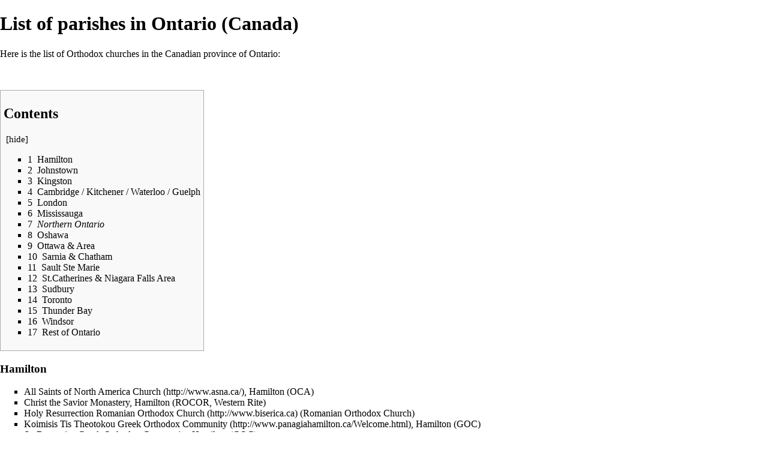

--- FILE ---
content_type: text/html; charset=UTF-8
request_url: https://orthodoxwiki.org/index.php?title=List_of_parishes_in_Ontario_(Canada)&printable=yes
body_size: 9210
content:
<!DOCTYPE html>
<html class="client-nojs" lang="en" dir="ltr">
<head>
<meta charset="UTF-8"/>
<title>List of parishes in Ontario (Canada) - OrthodoxWiki</title>
<script>document.documentElement.className = document.documentElement.className.replace( /(^|\s)client-nojs(\s|$)/, "$1client-js$2" );</script>
<script>(window.RLQ=window.RLQ||[]).push(function(){mw.config.set({"wgCanonicalNamespace":"","wgCanonicalSpecialPageName":false,"wgNamespaceNumber":0,"wgPageName":"List_of_parishes_in_Ontario_(Canada)","wgTitle":"List of parishes in Ontario (Canada)","wgCurRevisionId":130576,"wgRevisionId":130576,"wgArticleId":10463,"wgIsArticle":true,"wgIsRedirect":false,"wgAction":"view","wgUserName":null,"wgUserGroups":["*"],"wgCategories":["Parish Directory (Canada)","Churches"],"wgBreakFrames":false,"wgPageContentLanguage":"en","wgPageContentModel":"wikitext","wgSeparatorTransformTable":["",""],"wgDigitTransformTable":["",""],"wgDefaultDateFormat":"mdy","wgMonthNames":["","January","February","March","April","May","June","July","August","September","October","November","December"],"wgMonthNamesShort":["","Jan","Feb","Mar","Apr","May","Jun","Jul","Aug","Sep","Oct","Nov","Dec"],"wgRelevantPageName":"List_of_parishes_in_Ontario_(Canada)","wgRelevantArticleId":10463,"wgRequestId":"5120f4dea3bbf55045cd0010","wgIsProbablyEditable":false,"wgRelevantPageIsProbablyEditable":false,"wgRestrictionEdit":[],"wgRestrictionMove":[],"wgWikiEditorEnabledModules":{"toolbar":true,"preview":true,"publish":true},"wgPreferredVariant":"en","wgMFExpandAllSectionsUserOption":false,"wgMFDisplayWikibaseDescriptions":{"search":false,"nearby":false,"watchlist":false,"tagline":false}});mw.loader.state({"site.styles":"ready","noscript":"ready","user.styles":"ready","user":"ready","user.options":"loading","user.tokens":"loading","mediawiki.legacy.shared":"ready","mediawiki.legacy.commonPrint":"ready","mediawiki.sectionAnchor":"ready","mediawiki.skinning.interface":"ready","skins.vector.styles":"ready"});mw.loader.implement("user.options@0bhc5ha",function($,jQuery,require,module){mw.user.options.set([]);});mw.loader.implement("user.tokens@1i29mvf",function ( $, jQuery, require, module ) {
mw.user.tokens.set({"editToken":"+\\","patrolToken":"+\\","watchToken":"+\\","csrfToken":"+\\"});/*@nomin*/

});mw.loader.load(["site","mediawiki.page.startup","mediawiki.user","mediawiki.hidpi","mediawiki.page.ready","mediawiki.toc","mediawiki.searchSuggest","ext.CustomCSS","skins.vector.js"]);});</script>
<link rel="stylesheet" href="/load.php?debug=false&amp;lang=en&amp;modules=mediawiki.legacy.commonPrint%2Cshared%7Cmediawiki.sectionAnchor%7Cmediawiki.skinning.interface%7Cskins.vector.styles&amp;only=styles&amp;printable=1&amp;skin=vector"/>
<script async="" src="/load.php?debug=false&amp;lang=en&amp;modules=startup&amp;only=scripts&amp;printable=1&amp;skin=vector"></script>
<meta name="ResourceLoaderDynamicStyles" content=""/>
<link rel="stylesheet" href="/load.php?debug=false&amp;lang=en&amp;modules=site.styles&amp;only=styles&amp;printable=1&amp;skin=vector"/>
<meta name="generator" content="MediaWiki 1.30.0"/>
<meta name="robots" content="noindex,follow"/>
<link rel="shortcut icon" href="/assets/favicon.ico"/>
<link rel="search" type="application/opensearchdescription+xml" href="/opensearch_desc.php" title="OrthodoxWiki (en)"/>
<link rel="EditURI" type="application/rsd+xml" href="https://orthodoxwiki.org/api.php?action=rsd"/>
<link rel="license" href="/OrthodoxWiki:Copyrights"/>
<link rel="alternate" type="application/atom+xml" title="OrthodoxWiki Atom feed" href="/index.php?title=Special:RecentChanges&amp;feed=atom"/>
<!--[if lt IE 9]><script src="/resources/lib/html5shiv/html5shiv.min.js"></script><![endif]-->
</head>
<body class="mediawiki ltr sitedir-ltr mw-hide-empty-elt ns-0 ns-subject page-List_of_parishes_in_Ontario_Canada rootpage-List_of_parishes_in_Ontario_Canada skin-vector action-view">		<div id="mw-page-base" class="noprint"></div>
		<div id="mw-head-base" class="noprint"></div>
		<div id="content" class="mw-body" role="main">
			<a id="top"></a>

						<div class="mw-indicators mw-body-content">
</div>
			<h1 id="firstHeading" class="firstHeading" lang="en">List of parishes in Ontario (Canada)</h1>
									<div id="bodyContent" class="mw-body-content">
									<div id="siteSub" class="noprint">From OrthodoxWiki</div>
								<div id="contentSub"></div>
												<div id="jump-to-nav" class="mw-jump">
					Jump to:					<a href="#mw-head">navigation</a>, 					<a href="#p-search">search</a>
				</div>
				<div id="mw-content-text" lang="en" dir="ltr" class="mw-content-ltr"><div class="mw-parser-output"><p>Here is the list of Orthodox churches in the Canadian province of Ontario:
</p><p><br />
</p>
<div id="toc" class="toc"><div class="toctitle"><h2>Contents</h2></div>
<ul>
<li class="toclevel-1 tocsection-1"><a href="#Hamilton"><span class="tocnumber">1</span> <span class="toctext">Hamilton</span></a></li>
<li class="toclevel-1 tocsection-2"><a href="#Johnstown"><span class="tocnumber">2</span> <span class="toctext">Johnstown</span></a></li>
<li class="toclevel-1 tocsection-3"><a href="#Kingston"><span class="tocnumber">3</span> <span class="toctext">Kingston</span></a></li>
<li class="toclevel-1 tocsection-4"><a href="#Cambridge_.2F_Kitchener_.2F_Waterloo_.2F_Guelph"><span class="tocnumber">4</span> <span class="toctext">Cambridge / Kitchener / Waterloo / Guelph</span></a></li>
<li class="toclevel-1 tocsection-5"><a href="#London"><span class="tocnumber">5</span> <span class="toctext">London</span></a></li>
<li class="toclevel-1 tocsection-6"><a href="#Mississauga"><span class="tocnumber">6</span> <span class="toctext">Mississauga</span></a></li>
<li class="toclevel-1 tocsection-7"><a href="#Northern_Ontario"><span class="tocnumber">7</span> <span class="toctext"><i>Northern Ontario</i></span></a></li>
<li class="toclevel-1 tocsection-8"><a href="#Oshawa"><span class="tocnumber">8</span> <span class="toctext">Oshawa</span></a></li>
<li class="toclevel-1 tocsection-9"><a href="#Ottawa_.26_Area"><span class="tocnumber">9</span> <span class="toctext">Ottawa &amp; Area</span></a></li>
<li class="toclevel-1 tocsection-10"><a href="#Sarnia_.26_Chatham"><span class="tocnumber">10</span> <span class="toctext">Sarnia &amp; Chatham</span></a></li>
<li class="toclevel-1 tocsection-11"><a href="#Sault_Ste_Marie"><span class="tocnumber">11</span> <span class="toctext">Sault Ste Marie</span></a></li>
<li class="toclevel-1 tocsection-12"><a href="#St.Catherines_.26_Niagara_Falls_Area"><span class="tocnumber">12</span> <span class="toctext">St.Catherines &amp; Niagara Falls Area</span></a></li>
<li class="toclevel-1 tocsection-13"><a href="#Sudbury"><span class="tocnumber">13</span> <span class="toctext">Sudbury</span></a></li>
<li class="toclevel-1 tocsection-14"><a href="#Toronto"><span class="tocnumber">14</span> <span class="toctext">Toronto</span></a></li>
<li class="toclevel-1 tocsection-15"><a href="#Thunder_Bay"><span class="tocnumber">15</span> <span class="toctext">Thunder Bay</span></a></li>
<li class="toclevel-1 tocsection-16"><a href="#Windsor"><span class="tocnumber">16</span> <span class="toctext">Windsor</span></a></li>
<li class="toclevel-1 tocsection-17"><a href="#Rest_of_Ontario"><span class="tocnumber">17</span> <span class="toctext">Rest of Ontario</span></a></li>
</ul>
</div>

<h3><span class="mw-headline" id="Hamilton">Hamilton</span></h3>
<ul><li> <a class="external text" href="http://www.asna.ca/">All Saints of North America Church</a>, Hamilton (<a href="/OCA" class="mw-redirect" title="OCA">OCA</a>)</li>
<li> <a href="/Christ_the_Savior_Monastery_(Hamilton,_Ontario)" class="mw-redirect" title="Christ the Savior Monastery (Hamilton, Ontario)"> Christ the Savior Monastery</a>, Hamilton (<a href="/ROCOR" class="mw-redirect" title="ROCOR">ROCOR</a>, Western Rite)</li>
<li> <a class="external text" href="http://www.biserica.ca">Holy Resurrection Romanian Orthodox Church</a> (Romanian Orthodox Church)</li>
<li> <a class="external text" href="http://www.panagiahamilton.ca/Welcome.html">Koimisis Tis Theotokou Greek Orthodox Community</a>, Hamilton (GOC)</li>
<li> St. Demetrios Greek Orthodox Community, Hamilton (GOC)</li>
<li> St. Nikolas Cathedral, Hamilton (SOC)</li>
<li> <a class="external text" href="http://www.saintnicholas-hamilton.org/">St. Nikola Serbian Eastern Orthodox Church</a>, Hamilton (SOC)</li>
<li> St. Vladimir Sobor, Hamilton (UOCC)</li>
<li> <a class="external text" href="http://www.cerkovhamilton.ca">Veil of Holy Mother Church</a>, Hamilton (<a href="/ROCOR" class="mw-redirect" title="ROCOR">ROCOR</a>)</li></ul>
<h3><span class="mw-headline" id="Johnstown">Johnstown</span></h3>
<ul><li> St. Silouan the Athonite Bishop's Chapel, Johnstown <a class="external autonumber" href="http://oca.org/DIRlisting.asp?SID=9&amp;KEY=OCA-CA-SPECSS">[1]</a> (<a href="/OCA" class="mw-redirect" title="OCA">OCA</a>)</li>
<li> St. Silouan the Athonite Monastic Community, Johnstown <a class="external autonumber" href="http://oca.org/DIRlisting.asp?SID=9&amp;KEY=OCA-CA-SPEMBS">[2]</a> (<a href="/OCA" class="mw-redirect" title="OCA">OCA</a>)</li></ul>
<h3><span class="mw-headline" id="Kingston">Kingston</span></h3>
<ul><li> <a class="external text" href="http://www.koimisis.com/">Koimisis Tis Theotokou Greek Orthodox Community</a>, Kingston (GOC)</li>
<li> <a class="external text" href="http://home.cogeco.ca/~saintgregory/">St. Gregory of Nyssa Mission</a>, Kingston (<a href="/OCA" class="mw-redirect" title="OCA">OCA</a>)</li></ul>
<h3><span class="mw-headline" id="Cambridge_.2F_Kitchener_.2F_Waterloo_.2F_Guelph">Cambridge / Kitchener / Waterloo / Guelph</span></h3>
<ul><li> <a class="external text" href="http://xcsaviour.com/">Christ the Saviour Antiochian Orthodox Mission</a>, Waterloo (AOC)</li>
<li> Holy Trinity Church, Kitchener (SOC)</li>
<li> St. George Greek Orthodox Community, Guelph (GOC)</li>
<li> St. George Serbian Orthodox Church, Waterloo (SOC)</li>
<li> <a class="external text" href="http://www.kw-banat.org/en/index.html">St. John the Baptist Church</a>, Kitchener (<a href="/OCA" class="mw-redirect" title="OCA">OCA</a>)</li>
<li> Sts. Peter and Paul Greek Orthodox Community, Kitchener (GOC)</li>
<li> <a class="external text" href="http://www.pastwatch.net/biserica">Sts Peter and Paul Romanian Orthodox Church</a> (Romanian Orthodox Church)</li>
<li> St. Sophia Parish, Waterloo (UOCC)</li>
<li> <a class="external text" href="http://www.sttikhon.org">St. Patriarch Tikhon and New Martyrs of Russia</a> (<a href="/ROCOR" class="mw-redirect" title="ROCOR">ROCOR</a>)</li></ul>
<h3><span class="mw-headline" id="London">London</span></h3>
<ul><li> Christ the Savior Church, London (<a href="/ROCOR" class="mw-redirect" title="ROCOR">ROCOR</a>)</li>
<li> Holy Cross Mission, London <a class="external autonumber" href="http://oca.org/DIRlisting.asp?SID=9&amp;KEY=OCA-RO-LONHCM">[3]</a> (OCA)</li>
<li> <a class="external text" href="http://www.londongreekcommunity.org/">Holy Trinity Greek Orthodox Community</a>, London (GOC)</li>
<li> Holy Trinity Parish, London (UOCC)</li>
<li> Holy Transfiguration Church, London (AOC)</li>
<li> St. Sava Church, London (SOC)</li></ul>
<h3><span class="mw-headline" id="Mississauga">Mississauga</span></h3>
<ul><li> <a class="external text" href="http://toronto.serbian-church.net">All Serbian Saints</a>, Mississauga (SOC)</li>
<li> <a class="external text" href="http://www.prophetelias.ca/index.html">Prophet Elias Greek Orthodox Church</a>, Mississauga (GOC)</li>
<li> <a class="external text" href="http://www.sfapostolandrei.com">St Apostle Andrew Romanian Orthodox Church</a> (Romanian Orthodox Church)</li>
<li> St. Barbara Greek Orthodox Community, Mississauga (GOC)</li>
<li> St. Mary Church, Mississauga (AOC)</li></ul>
<h3><span class="mw-headline" id="Northern_Ontario"><i>Northern Ontario</i></span></h3>
<ul><li> St. George Parish, Fort Frances (UOCC)</li>
<li> St Mary Romanian Orthodox Church, Timmins (Romanian Orthodox Church)</li>
<li> St. Michael Parish, Atikokan (UOCC)</li>
<li> St. Volodymyr Parish, Kenora (UOCC)</li></ul>
<h3><span class="mw-headline" id="Oshawa">Oshawa</span></h3>
<ul><li> <a class="external text" href="http://www.evangelismososhawa.com">Evangelismos, Sts. Nectarios and Gerasimos Greek Orthodox Community, Oshawa</a> (GOC)</li>
<li> Nativity Of St. Mary Parish, Oshawa (UOCC)</li>
<li> St. Arsenije Sremac Church, Whitby (SOC)</li>
<li> St. John The Baptist Parish, Oshawa (UOCC)</li></ul>
<h3><span class="mw-headline" id="Ottawa_.26_Area">Ottawa &amp; Area</span></h3>
<ul><li> <a class="external text" href="http://www.christthesaviour.ca">Christ the Saviour Church</a>, Nepean (Carpatho-Russian Archdiocese of N. America)</li>
<li> <a class="external text" href="http://www.ottawacathedral.org/">Annunciation Cathedral</a>, Ottawa (<a href="/OCA" class="mw-redirect" title="OCA">OCA</a>)</li>
<li> Assumption (Dormition) Of The Blessed Virgin Sobor, Ottawa (UOCC)</li>
<li> <a class="external text" href="http://www.helleniccommunity.com">Koimisis Tis Theotokou Greek Orthodox Community, Ottawa</a> (GOC)</li>
<li> Protection of the Holy Virgin Memorial Church, Ottawa (<a href="/ROCOR" class="mw-redirect" title="ROCOR">ROCOR</a>)</li>
<li> <a class="external text" href="http://www.steliascathedral.com/steliascathedral/home.html">St. Elias Cathedral</a>, Ottawa (AOC)</li>
<li> <a class="external text" href="http://www.bor-sfmatei-ottawa.ca">St Matthew Romanian Orthodox Church</a> (Romanian Orthodox Church)</li>
<li> St. Nicholas Mission, Ottawa <a class="external autonumber" href="http://oca.org/DIRlisting.asp?SID=9&amp;KEY=OCA-RO-OTTSNM">[4]</a> (<a href="/OCA" class="mw-redirect" title="OCA">OCA</a>)</li>
<li> St. Stefan Church, Gloucester,Ottawa (SOC)</li>
<li> <a class="external text" href="http://www.stxenia.ca/en/index.html">St. Xenia of Petersburg Church</a>, Kanata (<a href="/ROCOR" class="mw-redirect" title="ROCOR">ROCOR</a>)</li></ul>
<h3><span class="mw-headline" id="Sarnia_.26_Chatham">Sarnia &amp; Chatham</span></h3>
<ul><li> Holy Trinity Parish, Sarnia (UOCC)</li>
<li> <a class="external text" href="http://www.stdemetriossarnia.org">St. Demetrios Greek Orthodox Community, Sarnia</a> (GOC)</li>
<li> St. John Parish, Chatham (UOCC)</li>
<li> St. Nektarios Greek Orthodox Community, Chatham (GOC)</li></ul>
<h3><span class="mw-headline" id="Sault_Ste_Marie">Sault Ste Marie</span></h3>
<ul><li> Agia Skepi Greek Orthodox Community, Sault Ste. Marie (GOC)</li>
<li> Holy Resurrection Greek Orthodox Community of Wawa (GOC)</li>
<li> St. Mary The Protectress Parish, Sault Ste. Marie (UOCC)</li></ul>
<h3><span class="mw-headline" id="St.Catherines_.26_Niagara_Falls_Area">St.Catherines &amp; Niagara Falls Area</span></h3>
<ul><li> Holy Trinity Parish, Welland (UOCC)</li>
<li> St. Archangel Michael Church, Niagra Falls (SOC)</li>
<li> St. Charalampos Chapel, Smithville (GOC)</li>
<li> St. George Church, Niagara Falls (SOC)</li>
<li> <a class="external text" href="http://www.uocofsaintgeorge.com/">St. George Parish</a>, St Catherines (UOCC)</li>
<li> St. <a href="/John_of_Rila" title="John of Rila">John of Rila</a> Bulgarian Orthodox Church, Niagara Falls (Bulgarian Eastern Orthodox Church)</li>
<li> St. <a href="/John_of_Rila" title="John of Rila">John Rilski</a> Church, Niagara Falls <a class="external autonumber" href="http://oca.org/DIRlisting.asp?SID=9&amp;KEY=OCA-BU-NIFSJR">[5]</a> (<a href="/OCA" class="mw-redirect" title="OCA">OCA</a>)</li>
<li> St. Katherine Greek Orthodox Community, St. Catherines (GOC)</li>
<li> Sts. Peter And Paul Parish, Niagara Falls (UOCC)</li></ul>
<h3><span class="mw-headline" id="Sudbury">Sudbury</span></h3>
<ul><li> St Nicholas Greek Orthodox Community, Sudbury (GOC)</li>
<li> Sts. Peter &amp; Paul Serbian Orthodox Church (SOC)</li>
<li> St. Volodymyr Parish, Sudbury (UOCC)</li></ul>
<h3><span class="mw-headline" id="Toronto">Toronto</span></h3>
<p><i>See also: <a href="http://en.wikipedia.org/wiki/List_of_Orthodox_churches_in_Toronto" class="extiw" title="w:List of Orthodox churches in Toronto">List of Orthodox churches in Toronto</a></i>
</p>
<ul><li> <a class="external text" href="http://www.all-saints.ca">All Saints Greek Orthodox Community (GOC)</a></li>
<li> All Saints Romanian Orthodox Church, Toronto (Romanian Orthodox Church)</li>
<li> <a class="external text" href="http://www.panagia.ca">Annunciation Greek Orthodox Church</a> (GOC)</li>
<li> <a class="external text" href="http://www.christthesavioursobor.com/">Christ the Savior Sobor</a>, Toronto (<a href="/OCA" class="mw-redirect" title="OCA">OCA</a>)</li>
<li> <a class="external text" href="http://myrrhbearers.ca/">Holy Myrrhbearers Orthodox Mission</a> (<a href="/OCA" class="mw-redirect" title="OCA">OCA</a>)</li>
<li> <a class="external text" href="http://www.churchonwinona.org">Holy Resurrection Church</a>, Toronto (<a href="/ROCOR" class="mw-redirect" title="ROCOR">ROCOR</a>)</li>
<li> <a class="external text" href="http://holytrinity.ws">Holy Trinity Church</a>, Toronto (ROCOR)</li>
<li> Holy Trinity Macedono-Bulgarian Eastern Orthodox Church, Toronto (Bulgarian Eastern Orthodox Church)</li>
<li> Holy Trinity-Panagia Grigoroussa Greek Orthodox Community (GOC)</li>
<li> Lifegiving Font Greek Orthodox Chapel (GOC)</li>
<li> Metamorphosis Greek Orthodox Community (GOC)</li>
<li> <a class="external text" href="http://www.hellenichome.org">Sts. Anargyroi Hellenic Home Chapel (GOC)</a></li>
<li> St. Andrew Parish, Toronto (UOCC)</li>
<li> St. Anne Parish, Scarborough (UOCC)</li>
<li> St. Archangel Michael Serbian Orthodox Church, Toronto (SOC)</li>
<li> <a class="external text" href="http://www.arhangelgavrilotoronto.com">St. Archangel Gabriel Parish of the Serbian Orthodox Church</a>, Richmond Hill (SOC)</li>
<li> <a class="external text" href="http://www.stsconstantineandhelen.com/Welcome.html">Sts. Constantine and Helen Greek Orthodox Community (GOC)</a></li>
<li> Sts. Cyril &amp; Methody Bulgarian Eastern Orthodox Cathedral, Toronto (Bulgarian Eastern Orthodox Church)</li>
<li> <a class="external text" href="http://www.hellenichome.org">Sts. Cyril and Methodios Hellenic Home Chapel (GOC)</a></li>
<li> <a class="external text" href="http://www.greekcommunity.org/english/churches_stdimitrios_e.php">St Demetrios Greek Orthodox Church</a> (GOC)</li>
<li> St. Dumitru Romanian Orthodox Mission, Toronto (Romanian Orthodox Church)</li>
<li> St. Demetrius Sobor, Etobicoke (UOCC)</li>
<li> St. Euphrasynia Byelorussian Greek Orthodox Community (GOC)</li>
<li> St. George Church, Toronto <a class="external autonumber" href="http://oca.org/DIRlisting.asp?SID=9&amp;KEY=OCA-BU-TORSGC">[6]</a> (<a href="/OCA" class="mw-redirect" title="OCA">OCA</a>)</li>
<li> St. George Church, Toronto <a class="external autonumber" href="http://oca.org/DIRlisting.asp?SID=9&amp;KEY=OCA-RO-TORSGC">[7]</a> (<a href="/OCA" class="mw-redirect" title="OCA">OCA</a>)</li>
<li> <a class="external text" href="http://www.stgeorgestoronto.org/">St George Greek Orthodox Community</a> (GOC)</li>
<li> <a class="external text" href="http://www.greekcommunity.org/english/churches_stirini_e.php">St. Irene Chrysovalantou Greek Orthodox Church</a> (GOC)</li>
<li> <a class="external text" href="http://www.greekcommunity.org/english/churches_stjohn_e.php">St. John the Baptist Greek Orthodox Church</a> (GOC)</li>
<li> <a class="external text" href="http://www.stjohnsmission.org/">St. John the Compassionate Mission</a> (Carpatho-Russian Archdiocese of N. America)</li>
<li> St. John the Evangelist Mission, Scarborough <a class="external autonumber" href="http://oca.org/DIRlisting.asp?SID=9&amp;KEY=OCA-RO-OTTSNM">[8]</a> (<a href="/OCA" class="mw-redirect" title="OCA">OCA</a>)</li>
<li> St. John the Theologian Greek Orthodox Church (GOC)</li>
<li> <a class="external text" href="http://www.sv-luka.org/">St. Luke Serbian Orthodox Church</a>, Etobicoke (SOC)</li>
<li> <a class="external text" href="http://www.stnicholas-goc.com/">St. Nicholas Greek Orthodox Community</a> (GOC)</li>
<li> St. Sava Church, Toronto (SOC)</li>
<li> <a class="external text" href="http://www.stseraphim.ca/">St. Seraphim Church</a>, Toronto (<a href="/OCA" class="mw-redirect" title="OCA">OCA</a>)</li>
<li> <a class="external text" href="http://www.stsilouan.ca/">St. Silouan The Athonite Orthodox Mission</a>  [Carpatho-Russian Archdiocese of N. America[ACROD]]</li>
<li> <a class="external text" href="http://www.mprt.ca/">St. Tikhon, Patriarch of Moscow Representational Church</a> <a href="/Russian_Orthodox_Church_in_the_USA" title="Russian Orthodox Church in the USA">Moscow</a></li>
<li> <a href="/St._Volodymyr%27s_Ukrainian_Orthodox_Cathedral_(Toronto,_Ontario)" title="St. Volodymyr&#39;s Ukrainian Orthodox Cathedral (Toronto, Ontario)">St. Volodymyr Cathedral</a>, Toronto (UOCC)</li>
<li> <a class="external text" href="http://www.mgos.ca">The Three Hierarchs Greek Orthodox Church (GOC)</a></li></ul>
<h3><span class="mw-headline" id="Thunder_Bay">Thunder Bay</span></h3>
<ul><li> <a class="external text" href="http://uocc.ca/en-ca/parishes/parishdetails.asp?ParishID=156">Assumption (Dormition) Of St. Mary Parish, Thunder Bay (UOCC)</a></li>
<li> <a class="external text" href="http://www.gothunderbay.org">Holy Trinity Greek Orthodox Church, Thunder Bay (GOC)</a></li>
<li> St. George Church (Mission Parish) (SOC)</li>
<li> <a class="external text" href="http://uocc.ca/en-ca/parishes/parishdetails.asp?ParishID=154">St. Volodymyr Parish, Thunder Bay (UOCC)</a></li></ul>
<h3><span class="mw-headline" id="Windsor">Windsor</span></h3>
<ul><li> Descent of the Holy Ghost Romanian Orthodox Church, (Romanian Orthodox Church)</li>
<li> Dormition of the Theotokos Church "Gracanica" (SOC)</li>
<li> Holy Cross Greek Orthodox Community, Windsor (GOC)</li>
<li> Holy Trinity Orthodox Church, Windsor (<a href="/ROCOR" class="mw-redirect" title="ROCOR">ROCOR</a>)</li>
<li> St. Dimitrije Serbian Orthodox Church, Windsor (SOC</li>
<li> St. Elias Church, Windsor (AOC)</li>
<li> <a class="external text" href="http://www.stgeorge-rom-orthodox.org">St George Romanian Orthodox Cathedral</a>, Windsor (Romanian Orthodox Church)</li>
<li> St. Ignatius of Antioch Church, Windsor (AOC)</li>
<li> St. John the Divine Church, Windsor <a class="external autonumber" href="http://oca.org/DIRlisting.asp?SID=9&amp;KEY=OCA-CA-WINSJD">[9]</a> (<a href="/OCA" class="mw-redirect" title="OCA">OCA</a>)</li>
<li> St. Mary The Protectress Parish, Leamington (UOCC))</li>
<li> <a class="external text" href="http://www.stvladimirs.com/">St. Volodymyr Sobor</a>, Windsor (UOCC)</li></ul>
<h3><span class="mw-headline" id="Rest_of_Ontario">Rest of Ontario</span></h3>
<ul><li> Analipsis Greek Orthodox Community, Brockville (GOC)</li>
<li> St. Anthony the Great Hermitage, Westport <a class="external autonumber" href="http://oca.org/DIRlisting.asp?SID=9&amp;KEY=OCA-CA-WSPSAG">[10]</a> (<a href="/OCA" class="mw-redirect" title="OCA">OCA</a>)</li>
<li> Greek Orthodox Community of Cornwall (GOC)</li>
<li> <a class="external text" href="http://www.orthodoxchurchpeterborough.com/index.html">Holy Trinity Greek Orthodox Community, Peterborough (GOC)</a></li>
<li> <a class="external text" href="http://www.stnektariosbarrie.com">Holy Cross-St. Nektarios Greek Orthodox Community, Barrie (GOC)</a></li>
<li> <a class="external text" href="http://www.gocbelleville.com">Holy Trinity Greek Orthodox Community, Belleville (GOC)</a></li>
<li> Our Lady of Pochaev, West Lincoln (<a href="/ROCOR" class="mw-redirect" title="ROCOR">ROCOR</a>)</li>
<li> Our Lady of Smolensk, Jackson Point (<a href="/ROCOR" class="mw-redirect" title="ROCOR">ROCOR</a>) </li>
<li> Prophet Elias Greek Orthodox Community, Brantford (GOC)</li>
<li> St. Dimitar Bulgarian Orthodox Church, Brampton (Bulgarian Eastern Orthodox Church)</li>
<li> <a class="external text" href="http://www.stgeorgeto.com/WordPress/">St. George Church, Richmond Hill</a> (AOC)</li>
<li> St. George Parish, Grimsby (UOCC)</li>
<li> St. George Greek Orthodox Community, North Bay (GOC)</li>
<li> St. Mary Parish, Waterford (UOCC)</li>
<li> Sts. Panteleimon, Anna &amp; Paraskevi Greek Orthodox Community, Markham (GOC)</li>
<li> Sts. Peter and Paul Church, Oakville (SOC)</li></ul>
<table style="clear: both; text-align: center;" class="toccolours">

<tr>
<th width="100%" bgcolor="lightsteelblue" style="padding:0 0 0 50px;"> <a href="/Parish" title="Parish">Parishes</a> of <a href="/Category:Orthodoxy_in_Canada" title="Category:Orthodoxy in Canada">Canada</a>
</th>
<td>
</td></tr>
<tr>
<td colspan="2">
<table style="background:none;">
<tr>
<td align="right" style="font-size: 90%; vertical-align: top;"> <b>Provinces</b>
</td>
<td align="left" style="font-size: 90%;"> <a href="/List_of_parishes_in_British_Columbia_(Canada)" title="List of parishes in British Columbia (Canada)">British Columbia</a> | <a href="/List_of_parishes_in_Alberta_(Canada)" title="List of parishes in Alberta (Canada)">Alberta</a> | <a href="/List_of_parishes_in_Saskatchewan_(Canada)" title="List of parishes in Saskatchewan (Canada)">Saskatchewan</a> | <a href="/List_of_parishes_in_Manitoba_(Canada)" title="List of parishes in Manitoba (Canada)">Manitoba</a> | <a class="mw-selflink selflink">Ontario</a> | <a href="/List_of_parishes_in_Quebec_(Canada)" title="List of parishes in Quebec (Canada)">Québec</a> | <a href="/List_of_parishes_in_Maritimes_(Canada)" class="mw-redirect" title="List of parishes in Maritimes (Canada)">New Brunswick</a> | <a href="/List_of_parishes_in_Maritimes_(Canada)" class="mw-redirect" title="List of parishes in Maritimes (Canada)">Nova Scotia</a> | <a href="/List_of_parishes_in_Maritimes_(Canada)" class="mw-redirect" title="List of parishes in Maritimes (Canada)">Prince Edward Island</a> | <a href="/List_of_parishes_in_Maritimes_(Canada)" class="mw-redirect" title="List of parishes in Maritimes (Canada)">Newfoundland</a>
</td></tr>
<tr>
<td align="right" style="font-size: 90%; vertical-align: top;"> <b>Territories</b>
</td>
<td align="left" style="font-size: 90%;"> <a href="/List_of_parishes_in_Territories_(Canada)" title="List of parishes in Territories (Canada)">Yukon</a> | <a href="/List_of_parishes_in_Territories_(Canada)" title="List of parishes in Territories (Canada)">Northwest Territories</a> | <a href="/List_of_parishes_in_Territories_(Canada)" title="List of parishes in Territories (Canada)">Nunavut</a>
</td></tr></table>
</td></tr></table>

<!-- 
NewPP limit report
Cached time: 20260123200607
Cache expiry: 86400
Dynamic content: false
CPU time usage: 0.007 seconds
Real time usage: 0.027 seconds
Preprocessor visited node count: 69/1000000
Preprocessor generated node count: 88/1000000
Post‐expand include size: 1281/2097152 bytes
Template argument size: 0/2097152 bytes
Highest expansion depth: 2/40
Expensive parser function count: 0/100
-->
<!--
Transclusion expansion time report (%,ms,calls,template)
100.00%    5.168      1 Template:Parishes_of_Canada
100.00%    5.168      1 -total
-->
</div></div>					<div class="printfooter">
						Retrieved from "<a dir="ltr" href="https://orthodoxwiki.org/index.php?title=List_of_parishes_in_Ontario_(Canada)&amp;oldid=130576">https://orthodoxwiki.org/index.php?title=List_of_parishes_in_Ontario_(Canada)&amp;oldid=130576</a>"					</div>
				<div id="catlinks" class="catlinks" data-mw="interface"><div id="mw-normal-catlinks" class="mw-normal-catlinks"><a href="/Special:Categories" title="Special:Categories">Categories</a>: <ul><li><a href="/Category:Parish_Directory_(Canada)" title="Category:Parish Directory (Canada)">Parish Directory (Canada)</a></li><li><a href="/Category:Churches" title="Category:Churches">Churches</a></li></ul></div><br /><hr /><a href="/Category:Categories" title="Category:Categories">Categories</a> &gt; <a href="/Category:Church_History" title="Category:Church History">Church History</a><br />
<a href="/Category:Categories" title="Category:Categories">Categories</a> &gt; <a href="/Category:OrthodoxWiki" title="Category:OrthodoxWiki">OrthodoxWiki</a> &gt; <a href="/Category:Links" title="Category:Links">Links</a><br />
<a href="/Category:Categories" title="Category:Categories">Categories</a> &gt; <a href="/Category:Places" title="Category:Places">Places</a> &gt; <a href="/Category:Churches" title="Category:Churches">Churches</a><br />
<a href="/Category:Categories" title="Category:Categories">Categories</a> &gt; <a href="/Category:Places" title="Category:Places">Places</a> &gt; <a href="/Category:Orthodoxy_by_country" title="Category:Orthodoxy by country">Orthodoxy by country</a> &gt; <a href="/Category:Orthodoxy_in_Canada" title="Category:Orthodoxy in Canada">Orthodoxy in Canada</a> &gt; <a href="/Category:Parish_Directory_(Canada)" title="Category:Parish Directory (Canada)">Parish Directory (Canada)</a></div>				<div class="visualClear"></div>
							</div>
		</div>
		<div id="mw-navigation">
			<h2>Navigation menu</h2>

			<div id="mw-head">
									<div id="p-personal" role="navigation" class="" aria-labelledby="p-personal-label">
						<h3 id="p-personal-label">Personal tools</h3>
						<ul>
							<li id="pt-login"><a href="/index.php?title=Special:UserLogin&amp;returnto=List+of+parishes+in+Ontario+%28Canada%29&amp;returntoquery=printable%3Dyes" title="You are encouraged to log in; however, it is not mandatory [o]" accesskey="o">Log in</a></li><li id="pt-createaccount"><a href="/Special:RequestAccount" title="You are encouraged to create an account and log in; however, it is not mandatory">Request account</a></li>						</ul>
					</div>
									<div id="left-navigation">
										<div id="p-namespaces" role="navigation" class="vectorTabs" aria-labelledby="p-namespaces-label">
						<h3 id="p-namespaces-label">Namespaces</h3>
						<ul>
														<li id="ca-nstab-main" class="selected"><span><a href="/List_of_parishes_in_Ontario_(Canada)" title="View the content page [c]" accesskey="c">Page</a></span></li>
							<li id="ca-talk" class="new"><span><a href="/index.php?title=Talk:List_of_parishes_in_Ontario_(Canada)&amp;action=edit&amp;redlink=1" rel="discussion" title="Discussion about the content page [t]" accesskey="t">Discussion</a></span></li>
						</ul>
					</div>
										<div id="p-variants" role="navigation" class="vectorMenu emptyPortlet" aria-labelledby="p-variants-label">
												<h3 id="p-variants-label">
							<span>Variants</span>
						</h3>

						<div class="menu">
							<ul>
															</ul>
						</div>
					</div>
									</div>
				<div id="right-navigation">
										<div id="p-views" role="navigation" class="vectorTabs" aria-labelledby="p-views-label">
						<h3 id="p-views-label">Views</h3>
						<ul>
														<li id="ca-view" class="selected"><span><a href="/List_of_parishes_in_Ontario_(Canada)">Read</a></span></li>
							<li id="ca-viewsource"><span><a href="/index.php?title=List_of_parishes_in_Ontario_(Canada)&amp;action=edit" title="This page is protected.&#10;You can view its source [e]" accesskey="e">View source</a></span></li>
							<li id="ca-history" class="collapsible"><span><a href="/index.php?title=List_of_parishes_in_Ontario_(Canada)&amp;action=history" title="Past revisions of this page [h]" accesskey="h">View history</a></span></li>
						</ul>
					</div>
										<div id="p-cactions" role="navigation" class="vectorMenu emptyPortlet" aria-labelledby="p-cactions-label">
						<h3 id="p-cactions-label"><span>More</span></h3>

						<div class="menu">
							<ul>
															</ul>
						</div>
					</div>
										<div id="p-search" role="search">
						<h3>
							<label for="searchInput">Search</label>
						</h3>

						<form action="/index.php" id="searchform">
							<div id="simpleSearch">
							<input type="search" name="search" placeholder="Search OrthodoxWiki" title="Search OrthodoxWiki [f]" accesskey="f" id="searchInput"/><input type="hidden" value="Special:Search" name="title"/><input type="submit" name="fulltext" value="Search" title="Search the pages for this text" id="mw-searchButton" class="searchButton mw-fallbackSearchButton"/><input type="submit" name="go" value="Go" title="Go to a page with this exact name if it exists" id="searchButton" class="searchButton"/>							</div>
						</form>
					</div>
									</div>
			</div>
			<div id="mw-panel">
				<div id="p-logo" role="banner"><a class="mw-wiki-logo" href="/Main_Page"  title="Visit the main page"></a></div>
						<div class="portal" role="navigation" id='p-navigation' aria-labelledby='p-navigation-label'>
			<h3 id='p-navigation-label'>Navigation</h3>

			<div class="body">
									<ul>
						<li id="n-mainpage"><a href="/Main_Page" title="Visit the main page [z]" accesskey="z">Main Page</a></li><li id="n-Featured-content"><a href="/Category:Featured_Articles">Featured content</a></li><li id="n-Browse-categories"><a href="/Special:Categories">Browse categories</a></li><li id="n-Page-index"><a href="/Special:AllPages">Page index</a></li><li id="n-recentchanges"><a href="/Special:RecentChanges" title="A list of recent changes in the wiki [r]" accesskey="r">Recent changes</a></li><li id="n-New-pages"><a href="/Special:NewPages">New pages</a></li><li id="n-randompage"><a href="/Special:Random" title="Load a random page [x]" accesskey="x">Random page</a></li>					</ul>
							</div>
		</div>
			<div class="portal" role="navigation" id='p-interaction' aria-labelledby='p-interaction-label'>
			<h3 id='p-interaction-label'>interaction</h3>

			<div class="body">
									<ul>
						<li id="n-FAQ"><a href="/OrthodoxWiki:Frequently_Asked_Questions">FAQ</a></li><li id="n-portal"><a href="/OrthodoxWiki:Community_portal" title="About the project, what you can do, where to find things">Community portal</a></li><li id="n-Trapeza-.28Discussion.29"><a href="/OrthodoxWiki:Trapeza">Trapeza (Discussion)</a></li><li id="n-Site-news"><a href="/OrthodoxWiki:News">Site news</a></li><li id="n-Help"><a href="/Category:Help">Help</a></li>					</ul>
							</div>
		</div>
			<div class="portal" role="navigation" id='p-tb' aria-labelledby='p-tb-label'>
			<h3 id='p-tb-label'>Tools</h3>

			<div class="body">
									<ul>
						<li id="t-whatlinkshere"><a href="/Special:WhatLinksHere/List_of_parishes_in_Ontario_(Canada)" title="A list of all wiki pages that link here [j]" accesskey="j">What links here</a></li><li id="t-recentchangeslinked"><a href="/Special:RecentChangesLinked/List_of_parishes_in_Ontario_(Canada)" rel="nofollow" title="Recent changes in pages linked from this page [k]" accesskey="k">Related changes</a></li><li id="t-upload"><a href="https://commons.orthodoxwiki.org/Special:Upload" title="Upload files [u]" accesskey="u">Upload file</a></li><li id="t-specialpages"><a href="/Special:SpecialPages" title="A list of all special pages [q]" accesskey="q">Special pages</a></li><li id="t-permalink"><a href="/index.php?title=List_of_parishes_in_Ontario_(Canada)&amp;oldid=130576" title="Permanent link to this revision of the page">Permanent link</a></li><li id="t-info"><a href="/index.php?title=List_of_parishes_in_Ontario_(Canada)&amp;action=info" title="More information about this page">Page information</a></li><li id="t-cite"><a href="/index.php?title=Special:CiteThisPage&amp;page=List_of_parishes_in_Ontario_%28Canada%29&amp;id=130576" title="Information on how to cite this page">Cite this page</a></li>					</ul>
							</div>
		</div>
				</div>
		</div>
		<div id="footer" role="contentinfo">
							<ul id="footer-info">
											<li id="footer-info-lastmod"> This page was last edited on January 25, 2023, at 21:11.</li>
											<li id="footer-info-viewcount">This page has been accessed 201,818 times.</li>
											<li id="footer-info-copyright"><a href="/OrthodoxWiki:Copyrights" title="OrthodoxWiki:Copyrights">Copyright Information</a></li>
									</ul>
							<ul id="footer-places">
											<li id="footer-places-privacy"><a href="/OrthodoxWiki:Privacy_policy" title="OrthodoxWiki:Privacy policy">Privacy policy</a></li>
											<li id="footer-places-about"><a href="/OrthodoxWiki:About" title="OrthodoxWiki:About">About OrthodoxWiki</a></li>
											<li id="footer-places-disclaimer"><a href="/OrthodoxWiki:Disclaimer" title="OrthodoxWiki:Disclaimer">Disclaimers</a></li>
											<li id="footer-places-mobileview"><a href="https://orthodoxwiki.org/index.php?title=List_of_parishes_in_Ontario_(Canada)&amp;printable=yes&amp;mobileaction=toggle_view_mobile" class="noprint stopMobileRedirectToggle">Mobile view</a></li>
									</ul>
										<ul id="footer-icons" class="noprint">
											<li id="footer-copyrightico">
							<a href="https://orthodoxwiki.org/OrthodoxWiki:Copyrights"><img src="/assets/licenses.png" alt="Copyright Information" width="88" height="31"/></a>						</li>
									</ul>
						<div style="clear:both"></div>
		</div>
		<script>(window.RLQ=window.RLQ||[]).push(function(){mw.config.set({"wgPageParseReport":{"limitreport":{"cputime":"0.007","walltime":"0.027","ppvisitednodes":{"value":69,"limit":1000000},"ppgeneratednodes":{"value":88,"limit":1000000},"postexpandincludesize":{"value":1281,"limit":2097152},"templateargumentsize":{"value":0,"limit":2097152},"expansiondepth":{"value":2,"limit":40},"expensivefunctioncount":{"value":0,"limit":100},"timingprofile":["100.00%    5.168      1 Template:Parishes_of_Canada","100.00%    5.168      1 -total"]},"cachereport":{"timestamp":"20260123200607","ttl":86400,"transientcontent":false}}});});</script><script>
  (function(i,s,o,g,r,a,m){i['GoogleAnalyticsObject']=r;i[r]=i[r]||function(){
  (i[r].q=i[r].q||[]).push(arguments)},i[r].l=1*new Date();a=s.createElement(o),
  m=s.getElementsByTagName(o)[0];a.async=1;a.src=g;m.parentNode.insertBefore(a,m)
  })(window,document,'script','//www.google-analytics.com/analytics.js','ga');

  ga('create', 'UA-925103-1', 'auto');
  ga('set', 'anonymizeIp', true);
  ga('send', 'pageview');

</script>
<script>(window.RLQ=window.RLQ||[]).push(function(){mw.config.set({"wgBackendResponseTime":95});});</script>
	</body>
</html>


--- FILE ---
content_type: text/javascript; charset=utf-8
request_url: https://orthodoxwiki.org/load.php?debug=false&lang=en&modules=startup&only=scripts&printable=1&skin=vector
body_size: 23138
content:
window.mwPerformance=(window.performance&&performance.mark)?performance:{mark:function(){}};window.mwNow=(function(){var perf=window.performance,navStart=perf&&perf.timing&&perf.timing.navigationStart;return navStart&&typeof perf.now==='function'?function(){return navStart+perf.now();}:function(){return Date.now();};}());window.isCompatible=function(str){var ua=str||navigator.userAgent;return!!((function(){'use strict';return!this&&!!Function.prototype.bind&&!!window.JSON;}())&&'querySelector'in document&&'localStorage'in window&&'addEventListener'in window&&!(ua.match(/webOS\/1\.[0-4]|SymbianOS|Series60|NetFront|Opera Mini|S40OviBrowser|MeeGo|Android.+Glass|^Mozilla\/5\.0 .+ Gecko\/$|googleweblight/)||ua.match(/PlayStation/i)));};(function(){var NORLQ,script;if(!isCompatible()){document.documentElement.className=document.documentElement.className.replace(/(^|\s)client-js(\s|$)/,'$1client-nojs$2');NORLQ=window.NORLQ||[];while(NORLQ.length){NORLQ.shift()();}window.NORLQ={push:function(
fn){fn();}};window.RLQ={push:function(){}};return;}function startUp(){mw.config=new mw.Map(true);mw.loader.addSource({"local":"/load.php"});mw.loader.register([["site","0hxz5t1",[1]],["site.styles","0wtq2pq",[],"site"],["noscript","0svmd14",[],"noscript"],["filepage","188bsm7"],["user.groups","1dt03e9",[5]],["user","0m9ypbn",[6],"user"],["user.styles","1w1mgoh",[],"user"],["user.defaults","0oewsob"],["user.options","0bhc5ha",[7],"private"],["user.tokens","1i29mvf",[],"private"],["mediawiki.language.data","14i3h1c",[176]],["mediawiki.skinning.elements","0129hue"],["mediawiki.skinning.content","1j17u26"],["mediawiki.skinning.interface","1dfn6kn"],["mediawiki.skinning.content.parsoid","14c20ph"],["mediawiki.skinning.content.externallinks","0phy2rm"],["jquery.accessKeyLabel","0k9sidn",[25,133]],["jquery.appear","04e80si"],["jquery.async","1d4odtg"],["jquery.autoEllipsis","192c5nx",[37]],["jquery.badge","0hn16go",[173]],["jquery.byteLength","1kms959"],["jquery.byteLimit","0dzuc1t",[21]],[
"jquery.checkboxShiftClick","1s9hlmk"],["jquery.chosen","1mcq3iq"],["jquery.client","1qzd9i7"],["jquery.color","1fs7rv8",[27]],["jquery.colorUtil","19929sj"],["jquery.confirmable","1jx0dw4",[177]],["jquery.cookie","1e3ig7d"],["jquery.expandableField","1vtby5d"],["jquery.farbtastic","1qs2fyo",[27]],["jquery.footHovzer","1apbuv1"],["jquery.form","140vacw"],["jquery.fullscreen","1t7kua4"],["jquery.getAttrs","0jv705f"],["jquery.hidpi","1n65ajd"],["jquery.highlightText","0kgkgwh",[133]],["jquery.hoverIntent","0jbg3lc"],["jquery.i18n","08dvpux",[175]],["jquery.localize","1yamy1n"],["jquery.makeCollapsible","1ij0x6r"],["jquery.mockjax","0mar7qz"],["jquery.mw-jump","1m05421"],["jquery.placeholder","09dcnzt"],["jquery.qunit","195z63l"],["jquery.spinner","0fwmd18"],["jquery.jStorage","0a3gjj8"],["jquery.suggestions","1r7uq53",[37]],["jquery.tabIndex","06n2eji"],["jquery.tablesorter","0fjs344",[133,178]],["jquery.textSelection","0ot24co",[25]],["jquery.throttle-debounce","1y413cl"],[
"jquery.xmldom","1g17kei"],["jquery.tipsy","08dshcw"],["jquery.ui.core","1be07f1",[56],"jquery.ui"],["jquery.ui.core.styles","0dzz60v",[],"jquery.ui"],["jquery.ui.accordion","1nl7xv5",[55,75],"jquery.ui"],["jquery.ui.autocomplete","07kraus",[64],"jquery.ui"],["jquery.ui.button","1m0x9hz",[55,75],"jquery.ui"],["jquery.ui.datepicker","00r27eo",[55],"jquery.ui"],["jquery.ui.dialog","1h2lwtu",[59,62,66,68],"jquery.ui"],["jquery.ui.draggable","15r8v5t",[55,65],"jquery.ui"],["jquery.ui.droppable","0ou76qk",[62],"jquery.ui"],["jquery.ui.menu","0z8xpb3",[55,66,75],"jquery.ui"],["jquery.ui.mouse","0cw25gp",[75],"jquery.ui"],["jquery.ui.position","06hbus6",[],"jquery.ui"],["jquery.ui.progressbar","11foopx",[55,75],"jquery.ui"],["jquery.ui.resizable","1hjnxd8",[55,65],"jquery.ui"],["jquery.ui.selectable","04h8eg7",[55,65],"jquery.ui"],["jquery.ui.slider","1gdsflz",[55,65],"jquery.ui"],["jquery.ui.sortable","0iv6edr",[55,65],"jquery.ui"],["jquery.ui.spinner","097h43z",[59],"jquery.ui"],[
"jquery.ui.tabs","0dug9kg",[55,75],"jquery.ui"],["jquery.ui.tooltip","0o2g9so",[55,66,75],"jquery.ui"],["jquery.ui.widget","19uekrv",[],"jquery.ui"],["jquery.effects.core","1t480t8",[],"jquery.ui"],["jquery.effects.blind","1923urd",[76],"jquery.ui"],["jquery.effects.bounce","114jmt3",[76],"jquery.ui"],["jquery.effects.clip","18p5qj2",[76],"jquery.ui"],["jquery.effects.drop","0wy83be",[76],"jquery.ui"],["jquery.effects.explode","0xveiw7",[76],"jquery.ui"],["jquery.effects.fade","0ohr4hf",[76],"jquery.ui"],["jquery.effects.fold","1goepbr",[76],"jquery.ui"],["jquery.effects.highlight","1rqpnrb",[76],"jquery.ui"],["jquery.effects.pulsate","1pqnrgr",[76],"jquery.ui"],["jquery.effects.scale","1hhq8vv",[76],"jquery.ui"],["jquery.effects.shake","0zwn1gk",[76],"jquery.ui"],["jquery.effects.slide","1iyqzt7",[76],"jquery.ui"],["jquery.effects.transfer","0292ikf",[76],"jquery.ui"],["json","1dt03e9"],["moment","0evo2wn",[173]],["mediawiki.apihelp","0j0dxbc"],["mediawiki.template","0x9rxok"],[
"mediawiki.template.mustache","06c6oo8",[93]],["mediawiki.template.regexp","17mjt6k",[93]],["mediawiki.apipretty","0fcscv6"],["mediawiki.api","1qc3m69",[150,9]],["mediawiki.api.category","0vvwfrj",[138,97]],["mediawiki.api.edit","0pdjv9p",[138,148]],["mediawiki.api.login","0c58wpd",[97]],["mediawiki.api.options","185pnab",[97]],["mediawiki.api.parse","10mdogp",[97]],["mediawiki.api.upload","1mltgw5",[99]],["mediawiki.api.user","0iuavzl",[97]],["mediawiki.api.watch","1vbfzke",[97]],["mediawiki.api.messages","0fmnu7t",[97]],["mediawiki.api.rollback","0fry3ez",[97]],["mediawiki.content.json","1w2vlxs"],["mediawiki.confirmCloseWindow","11uunxw"],["mediawiki.debug","1jfmij2",[32]],["mediawiki.diff.styles","03fyso4"],["mediawiki.feedback","0ozaj7t",[138,127,273]],["mediawiki.feedlink","1y5vpex"],["mediawiki.filewarning","0n36ncj",[269]],["mediawiki.ForeignApi","1atwqxn",[116]],["mediawiki.ForeignApi.core","1pkbur7",[97,265]],["mediawiki.helplink","06maj03"],["mediawiki.hidpi","0qwkn13",[36],
null,null,"return'srcset'in new Image();"],["mediawiki.hlist","0f39vw0"],["mediawiki.htmlform","03sr4iv",[22,133]],["mediawiki.htmlform.checker","0vvjo8y",[52]],["mediawiki.htmlform.ooui","05am35q",[269]],["mediawiki.htmlform.styles","0uzcotk"],["mediawiki.htmlform.ooui.styles","0xazgv7"],["mediawiki.icon","1jbml7g"],["mediawiki.inspect","11lm4b0",[21,133]],["mediawiki.messagePoster","1duz8vu",[115]],["mediawiki.messagePoster.wikitext","0biur6b",[99,127]],["mediawiki.notification","1216r5z",[150]],["mediawiki.notify","13slzdl"],["mediawiki.notification.convertmessagebox","1ee664k",[129]],["mediawiki.notification.convertmessagebox.styles","0mp0kx1"],["mediawiki.RegExp","0hzet0x"],["mediawiki.pager.tablePager","175ktuz"],["mediawiki.searchSuggest","0idc26n",[35,48,97]],["mediawiki.sectionAnchor","0bcii8t"],["mediawiki.storage","0cy9hjg"],["mediawiki.Title","05tyast",[21,150]],["mediawiki.Upload","1ys3ni5",[103]],["mediawiki.ForeignUpload","0kefxq7",[115,139]],[
"mediawiki.ForeignStructuredUpload.config","0msydx9"],["mediawiki.ForeignStructuredUpload","0nq38nc",[141,140]],["mediawiki.Upload.Dialog","14h5r8w",[144]],["mediawiki.Upload.BookletLayout","0gcj7g5",[139,177,262,91,271,273]],["mediawiki.ForeignStructuredUpload.BookletLayout","06vy1jn",[142,144,106,181,254,249]],["mediawiki.toc","0z1iqjv",[154]],["mediawiki.Uri","00vn1y2",[150,95]],["mediawiki.user","0nksa1v",[104,137,8]],["mediawiki.userSuggest","0oz5j2s",[48,97]],["mediawiki.util","0153wcw",[16,130]],["mediawiki.viewport","1cdnw6q"],["mediawiki.checkboxtoggle","1bmmpjw"],["mediawiki.checkboxtoggle.styles","0xu3q8e"],["mediawiki.cookie","02r68sj",[29]],["mediawiki.toolbar","0uurds2",[51]],["mediawiki.experiments","1xvqzpc"],["mediawiki.action.edit","01h6je3",[51,158,97,251]],["mediawiki.action.edit.styles","0xhm5zn"],["mediawiki.action.edit.collapsibleFooter","1aso546",[41,125,137]],["mediawiki.action.edit.preview","1652818",[33,46,51,97,111,177,269]],["mediawiki.action.history",
"0jqhrbn"],["mediawiki.action.history.styles","1320wm5"],["mediawiki.action.history.diff","03fyso4"],["mediawiki.action.view.dblClickEdit","1x1khce",[150,8]],["mediawiki.action.view.metadata","12qwjy6"],["mediawiki.action.view.categoryPage.styles","0dm8h9s"],["mediawiki.action.view.postEdit","085zsaz",[177,129]],["mediawiki.action.view.redirect","0osqcom",[25]],["mediawiki.action.view.redirectPage","0fdqrm4"],["mediawiki.action.view.rightClickEdit","1j8uw6a"],["mediawiki.action.edit.editWarning","0i41xgn",[51,109,177]],["mediawiki.action.view.filepage","0vsw2mu"],["mediawiki.language","0bt08fc",[174,10]],["mediawiki.cldr","0h7occe",[175]],["mediawiki.libs.pluralruleparser","15b64p4"],["mediawiki.language.init","1gulj77"],["mediawiki.jqueryMsg","1e9hmdb",[173,150,8]],["mediawiki.language.months","12s64qw",[173]],["mediawiki.language.names","02wxp1n",[176]],["mediawiki.language.specialCharacters","0qem0v5",[173]],["mediawiki.libs.jpegmeta","0vx6ir1"],["mediawiki.page.gallery","18en5pa",[
52,183]],["mediawiki.page.gallery.styles","1gkw4jg"],["mediawiki.page.gallery.slideshow","00ib1fy",[138,97,271,286]],["mediawiki.page.ready","1fkexun",[16,23,43]],["mediawiki.page.startup","0me67pw"],["mediawiki.page.patrol.ajax","0t6h8ri",[46,138,97]],["mediawiki.page.watch.ajax","0nw4hkt",[138,105,177,186]],["mediawiki.page.rollback","19ulkgy",[46,107]],["mediawiki.page.image.pagination","1i31s0q",[46,150]],["mediawiki.rcfilters.filters.base.styles","1pk28f8"],["mediawiki.rcfilters.highlightCircles.seenunseen.styles","036vvzh"],["mediawiki.rcfilters.filters.dm","05rake7",[21,147,101,148,265]],["mediawiki.rcfilters.filters.ui","1pu7veh",[41,193,268,280,282,284,286]],["mediawiki.special","0s0e196"],["mediawiki.special.apisandbox.styles","0qcgurk"],["mediawiki.special.apisandbox","1fz3gaj",[41,97,177,252,268]],["mediawiki.special.block","10f6n5k",[120,150]],["mediawiki.special.changecredentials.js","0vjz9tf",[97,122]],["mediawiki.special.changeslist","1umah1p"],[
"mediawiki.special.changeslist.enhanced","1itl7c8"],["mediawiki.special.changeslist.legend","0blgx84"],["mediawiki.special.changeslist.legend.js","1skelhn",[41,154]],["mediawiki.special.changeslist.visitedstatus","1mn3byo"],["mediawiki.special.comparepages.styles","1ej7sm1"],["mediawiki.special.contributions","0vwguve",[177,249]],["mediawiki.special.edittags","0jlqc9s",[24]],["mediawiki.special.edittags.styles","0u1k3c2"],["mediawiki.special.import","1cf3q6p"],["mediawiki.special.movePage","087cvd5",[247,251]],["mediawiki.special.movePage.styles","1y5asye"],["mediawiki.special.pageLanguage","0cwlnp4",[269]],["mediawiki.special.pagesWithProp","11kfrhz"],["mediawiki.special.preferences","0qvd2ko",[109,173,131]],["mediawiki.special.preferences.styles","0b7nabd"],["mediawiki.special.recentchanges","1aox311"],["mediawiki.special.search","0h798sf",[260]],["mediawiki.special.search.commonsInterwikiWidget","0jkzmsk",[147,97,177]],["mediawiki.special.search.interwikiwidget.styles","0f9m96v"],[
"mediawiki.special.search.styles","1l8syq4"],["mediawiki.special.undelete","1nppa5z"],["mediawiki.special.unwatchedPages","1bms6v5",[138,105]],["mediawiki.special.upload","07djvon",[46,138,97,109,177,181,224,93]],["mediawiki.special.upload.styles","1bchk3s"],["mediawiki.special.userlogin.common.styles","0onyfwv"],["mediawiki.special.userlogin.login.styles","17824lc"],["mediawiki.special.userlogin.signup.js","16uzjeh",[97,121,177]],["mediawiki.special.userlogin.signup.styles","104wypb"],["mediawiki.special.userrights","0vcjc6j",[131]],["mediawiki.special.watchlist","0sixnxl",[138,105,177,269]],["mediawiki.special.watchlist.styles","0g94lxr"],["mediawiki.special.version","1peg6ag"],["mediawiki.legacy.config","049by9m"],["mediawiki.legacy.commonPrint","121jybj"],["mediawiki.legacy.protect","0bmxcdt",[22]],["mediawiki.legacy.shared","0ih4klm"],["mediawiki.legacy.oldshared","0iw3shj"],["mediawiki.legacy.wikibits","13zfzn8"],["mediawiki.ui","1ad7l40"],["mediawiki.ui.checkbox","162s1n1"],[
"mediawiki.ui.radio","1v9lugl"],["mediawiki.ui.anchor","0341o3y"],["mediawiki.ui.button","1fd9oaf"],["mediawiki.ui.input","193u1h4"],["mediawiki.ui.icon","06xsho3"],["mediawiki.ui.text","13q060f"],["mediawiki.widgets","16nysvb",[22,37,138,97,248,271]],["mediawiki.widgets.styles","0kr5xfa"],["mediawiki.widgets.DateInputWidget","19r8o9d",[250,91,271]],["mediawiki.widgets.DateInputWidget.styles","0vnul7j"],["mediawiki.widgets.visibleByteLimit","180oqxs",[22,269]],["mediawiki.widgets.datetime","03t3ncj",[269,287,288]],["mediawiki.widgets.CategorySelector","1dt03e9",[254]],["mediawiki.widgets.CategoryMultiselectWidget","1izvbj8",[115,138,271]],["mediawiki.widgets.SelectWithInputWidget","0tyeyl3",[256,271]],["mediawiki.widgets.SelectWithInputWidget.styles","118n03c"],["mediawiki.widgets.MediaSearch","0glt8ff",[115,138,271]],["mediawiki.widgets.UserInputWidget","0ubtjol",[97,271]],["mediawiki.widgets.UsersMultiselectWidget","0vzdc68",[97,271]],["mediawiki.widgets.SearchInputWidget","1he2wt1",
[135,247]],["mediawiki.widgets.SearchInputWidget.styles","19dmlne"],["mediawiki.widgets.StashedFileWidget","05dwzo2",[97,269]],["es5-shim","1dt03e9"],["dom-level2-shim","1dt03e9"],["oojs","136qns3"],["mediawiki.router","1rqlleg",[267]],["oojs-router","0bpylu6",[265]],["oojs-ui","1dt03e9",[272,271,273]],["oojs-ui-core","1u7jzgn",[173,265,270,277,278,283,274,275]],["oojs-ui-core.styles","0gnpfxj"],["oojs-ui-widgets","1ha82yw",[269,279,287,288]],["oojs-ui-toolbars","1jtu1ds",[269,288]],["oojs-ui-windows","0bm5pr7",[269,288]],["oojs-ui.styles.indicators","1b2u6w1"],["oojs-ui.styles.textures","106vfzw"],["oojs-ui.styles.icons-accessibility","0yh0jn4"],["oojs-ui.styles.icons-alerts","18mxcks"],["oojs-ui.styles.icons-content","0mq271z"],["oojs-ui.styles.icons-editing-advanced","1n1o7t3"],["oojs-ui.styles.icons-editing-core","1cl50rd"],["oojs-ui.styles.icons-editing-list","0n7puku"],["oojs-ui.styles.icons-editing-styling","0txwyqg"],["oojs-ui.styles.icons-interactions","1b5c95i"],[
"oojs-ui.styles.icons-layout","02swdc6"],["oojs-ui.styles.icons-location","1s7f23s"],["oojs-ui.styles.icons-media","0f0bxqo"],["oojs-ui.styles.icons-moderation","17tqzb9"],["oojs-ui.styles.icons-movement","1h81qxd"],["oojs-ui.styles.icons-user","1wmh23b"],["oojs-ui.styles.icons-wikimedia","02zfac8"],["skins.vector.styles","11ie2qm"],["skins.vector.styles.experimental.print","1na78yy"],["skins.vector.styles.responsive","0znuulq"],["skins.vector.js","1i3w7q2",[49,52]],["ext.charinsert","10n6idn",[155]],["ext.charinsert.styles","1smve0y",[],"noscript"],["ext.cite.styles","1fp7qb5"],["ext.cite.a11y","1pi1w65"],["ext.cite.style","01m737z"],["ext.checkUser","0mhww2z",[150]],["ext.checkUser.caMultiLock","0opnz4h",[150]],["ext.citeThisPage","16y8azr"],["ext.confirmEdit.editPreview.ipwhitelist.styles","0sg013b"],["ext.inputBox.styles","0wreml3"],["ext.inputBox","0bowsiq",[52]],["ext.interwiki.specialpage","0s1j4qf",[41]],["ext.nuke","1k18q43"],["jquery.wikiEditor","1dt03e9",[310],
"ext.wikiEditor"],["jquery.wikiEditor.core","0oni2xn",[51,173],"ext.wikiEditor"],["jquery.wikiEditor.dialogs","13e2y98",[49,61,314],"ext.wikiEditor"],["jquery.wikiEditor.dialogs.config","1l6y1ip",[48,310,145,143,93],"ext.wikiEditor"],["jquery.wikiEditor.preview","08inzdd",[309,97],"ext.wikiEditor"],["jquery.wikiEditor.publish","1de7shq",[310],"ext.wikiEditor"],["jquery.wikiEditor.toolbar","13l4asx",[18,29,309,316],"ext.wikiEditor"],["jquery.wikiEditor.toolbar.config","0plu9rk",[314,180],"ext.wikiEditor"],["jquery.wikiEditor.toolbar.i18n","1rxung4",[],"ext.wikiEditor"],["ext.wikiEditor","1dt03e9",[320],"ext.wikiEditor"],["ext.wikiEditor.styles","1isnltq",[],"ext.wikiEditor"],["ext.wikiEditor.core","0bajeox",[309,148],"ext.wikiEditor"],["ext.wikiEditor.dialogs","1x88xym",[323,311],"ext.wikiEditor"],["ext.wikiEditor.preview","0wkxrx3",[319,312],"ext.wikiEditor"],["ext.wikiEditor.publish","14cozb6",[319,313],"ext.wikiEditor"],["ext.wikiEditor.toolbar","0emi6bi",[319,315],"ext.wikiEditor"],
["ext.dismissableSiteNotice","1rqp2tp",[29,150]],["ext.dismissableSiteNotice.styles","0wu45ud"],["mobile.pagelist.styles","1fzfgtd"],["mobile.pagesummary.styles","1v3jmwy"],["mobile.overlay.images","0wa4wsy"],["mobile.issues.images","1t2kxg8"],["mobile.toc.images","05g623m"],["mobile.references.images","19fmcj1"],["mobile.messageBox.styles","1svxlky"],["mobile.messageBox","0q1agnt",[332,341]],["mediawiki.template.hogan","0cn6j6e",[93]],["mobile.pagelist.scripts","08wic9z",[358]],["mobile.watchlist","04ronxl",[365,335]],["mobile.toc","13yad8h",[330,356]],["mobile.ajax.styles","15j7q7h"],["mobile.backtotop","09anz30",[356]],["mobile.startup.images","0bt58rx"],["mobile.startup","11v7s9q",[29,52,177,148,151,338,328,326,327,340,265,334]],["mobile.foreignApi","0sd8gjn",[116,341]],["mobile.abusefilter","00qmivl",[341]],["mobile.editor.api","185wxfy",[341]],["mobile.editor.common","021fzpz",[109,344,401,333,268]],["mobile.editor.overlay","0fx0mb4",[129,343,345,280]],["mobile.search.images",
"0yz6xx8"],["mobile.search","0o0xfkc",[403,335,347]],["mobile.search.util","10nn0lm",[341]],["mobile.search.api","0qi0h3y",[138,349]],["mobile.talk.overlays","17bench",[242,345]],["mobile.mediaViewer","19gqbzf",[341]],["mobile.categories.overlays","1dzbz9y",[345,365,348,350]],["mobile.references","1wcn8v3",[344,355,331]],["mobile.references.gateway","1885ahd",[341]],["mobile.toggle","05x9ao2",[341]],["mobile.pointerOverlay","1p03tly",[341]],["mobile.watchstar","068yeno",[349]],["mobile.languages.structured","0fw9ubo",[341]],["mobile.issues","01naf9k",[329,341]],["mobile.nearby","0daflbm",[342,333,335,368]],["mobile.gallery","16mk9xi",[365]],["mobile.betaoptin","1d8mbae",[156,341]],["mobile.fontchanger","16hiu7v",[341]],["mobile.infiniteScroll","1qu4frd",[341]],["mobile.patrol.ajax","0v711kw",[138,341]],["mobile.special.user.icons","0cxfnlx"],["mobile.special.nearby.styles","01i9uvo"],["mobile.special.userlogin.scripts","01nkkhw"],["mobile.special.nearby.scripts","14u3b7o",[147,266,361]
],["mobile.special.uploads.scripts","1wntipa",[362]],["mobile.special.mobilediff.images","169vfev"],["skins.minerva.base.reset","1j7jlcc"],["skins.minerva.base.styles","1k7ab12"],["skins.minerva.content.styles","0zh6agn"],["skins.minerva.tablet.styles","09k6ddn"],["skins.minerva.icons.images","15w2260"],["skins.minerva.icons.images.variants","1xx3v0w"],["skins.minerva.icons.images.scripts","0nz54y9"],["skins.minerva.mainPage.styles","1tuaoig"],["skins.minerva.userpage.icons","0aty9uo"],["skins.minerva.userpage.styles","1kiyzrq"],["skins.minerva.mainMenu.icons","0yh48lp"],["skins.minerva.mainMenu.styles","1kael15"],["skins.minerva.mainMenu","0izdsxh",[402,341,383,384]],["skins.minerva.scripts","05yglyu",[266,363,360,354,348,350,387]],["skins.minerva.scripts.top","0d5ohx2",[385]],["skins.minerva.newusers","0rn889f",[357,391]],["skins.minerva.notifications.badge","1y4bk86",[266,341]],["skins.minerva.notifications","078adpq",[242,389,386]],["skins.minerva.editor","0oruzsn",[244,401,379,395
]],["skins.minerva.backtotop","0e7zxyw",[339]],["skins.minerva.categories","0e0u8ym",[386]],["skins.minerva.talk","07sk71a",[379,386]],["skins.minerva.toggling","08yxzb7",[356,378,386]],["skins.minerva.watchstar","0pe13m8",[379,386]],["skins.minerva.fontchanger","019497s",[341]],["skins.minerva.tablet.scripts","1rehc4t",[337]],["ext.confirmAccount","1evzxrk"],["ext.CustomCSS","0c19q63"],["mobile.loggingSchemas.edit","1dt03e9"],["mobile.loggingSchemas.mobileWebMainMenuClickTracking","1dt03e9"],["mobile.loggingSchemas.mobileWebSearch","1dt03e9"]]);;mw.config.set({"wgLoadScript":"/load.php","debug":!1,"skin":"vector","stylepath":"/skins","wgUrlProtocols":"bitcoin\\:|ftp\\:\\/\\/|ftps\\:\\/\\/|geo\\:|git\\:\\/\\/|gopher\\:\\/\\/|http\\:\\/\\/|https\\:\\/\\/|irc\\:\\/\\/|ircs\\:\\/\\/|magnet\\:|mailto\\:|mms\\:\\/\\/|news\\:|nntp\\:\\/\\/|redis\\:\\/\\/|sftp\\:\\/\\/|sip\\:|sips\\:|sms\\:|ssh\\:\\/\\/|svn\\:\\/\\/|tel\\:|telnet\\:\\/\\/|urn\\:|worldwind\\:\\/\\/|xmpp\\:|\\/\\/",
"wgArticlePath":"/$1","wgScriptPath":"","wgScriptExtension":".php","wgScript":"/index.php","wgSearchType":null,"wgVariantArticlePath":!1,"wgActionPaths":{},"wgServer":"https://orthodoxwiki.org","wgServerName":"orthodoxwiki.org","wgUserLanguage":"en","wgContentLanguage":"en","wgTranslateNumerals":!0,"wgVersion":"1.30.0","wgEnableAPI":!0,"wgEnableWriteAPI":!0,"wgMainPageTitle":"Main Page","wgFormattedNamespaces":{"-2":"Media","-1":"Special","0":"","1":"Talk","2":"User","3":"User talk","4":"OrthodoxWiki","5":"OrthodoxWiki talk","6":"File","7":"File talk","8":"MediaWiki","9":"MediaWiki talk","10":"Template","11":"Template talk","12":"Help","13":"Help talk","14":"Category","15":"Category talk"},"wgNamespaceIds":{"media":-2,"special":-1,"":0,"talk":1,"user":2,"user_talk":3,"orthodoxwiki":4,"orthodoxwiki_talk":5,"file":6,"file_talk":7,"mediawiki":8,"mediawiki_talk":9,"template":10,"template_talk":11,"help":12,"help_talk":13,"category":14,"category_talk":15,"image":6,"image_talk":7,
"project":4,"project_talk":5},"wgContentNamespaces":[0],"wgSiteName":"OrthodoxWiki","wgDBname":"owiki_en","wgExtraSignatureNamespaces":[],"wgAvailableSkins":{"vector":"Vector","minervaneue":"MinervaNeue","minerva":"Minerva","fallback":"Fallback","apioutput":"ApiOutput"},"wgExtensionAssetsPath":"/extensions/","wgCookiePrefix":"owiki_en","wgCookieDomain":"orthodoxwiki.org","wgCookiePath":"/","wgCookieExpiration":2592000,"wgResourceLoaderMaxQueryLength":2000,"wgCaseSensitiveNamespaces":[],"wgLegalTitleChars":" %!\"$&'()*,\\-./0-9:;=?@A-Z\\\\\\^_`a-z~+\\u0080-\\uFFFF","wgIllegalFileChars":":/\\\\","wgResourceLoaderStorageVersion":1,"wgResourceLoaderStorageEnabled":!0,"wgForeignUploadTargets":["local"],"wgEnableUploads":!0,"wgCiteVisualEditorOtherGroup":!1,"wgCiteResponsiveReferences":!0,"wgWikiEditorMagicWords":{"redirect":"#REDIRECT","img_right":"right","img_left":"left","img_none":"none","img_center":"center","img_thumbnail":"thumb","img_framed":"frame","img_frameless":
"frameless"},"mw.msg.wikieditor":"--~~~~","wgMFSearchAPIParams":{"ppprop":"displaytitle"},"wgMFQueryPropModules":["pageprops"],"wgMFSearchGenerator":{"name":"prefixsearch","prefix":"ps"},"wgMFNearbyEndpoint":"","wgMFThumbnailSizes":{"tiny":80,"small":150},"wgMFEditorOptions":{"anonymousEditing":!0,"skipPreview":!1},"wgMFLicense":{"msg":"mobile-frontend-copyright","link":"<a href=\"/OrthodoxWiki:Copyrights\" title=\"OrthodoxWiki:Copyrights\">Copyright Information</a>","plural":1},"wgMFSchemaEditSampleRate":0.0625,"wgMFExperiments":{"betaoptin":{"name":"betaoptin","enabled":!1,"buckets":{"control":0.97,"A":0.03}}},"wgMFEnableJSConsoleRecruitment":!1,"wgMFPhotoUploadEndpoint":"","wgMFDeviceWidthTablet":"720px","wgMFCollapseSectionsByDefault":!0});var RLQ=window.RLQ||[];while(RLQ.length){RLQ.shift()();}window.RLQ={push:function(fn){fn();}};window.NORLQ={push:function(){}};}window.mediaWikiLoadStart=mwNow();mwPerformance.mark('mwLoadStart');script=document.createElement(
'script');script.src="/load.php?debug=false&lang=en&modules=jquery%2Cmediawiki&only=scripts&printable=1&skin=vector&version=07j8xl3";script.onload=script.onreadystatechange=function(){if(!script.readyState||/loaded|complete/.test(script.readyState)){script.onload=script.onreadystatechange=null;script=null;startUp();}};document.getElementsByTagName('head')[0].appendChild(script);}());
